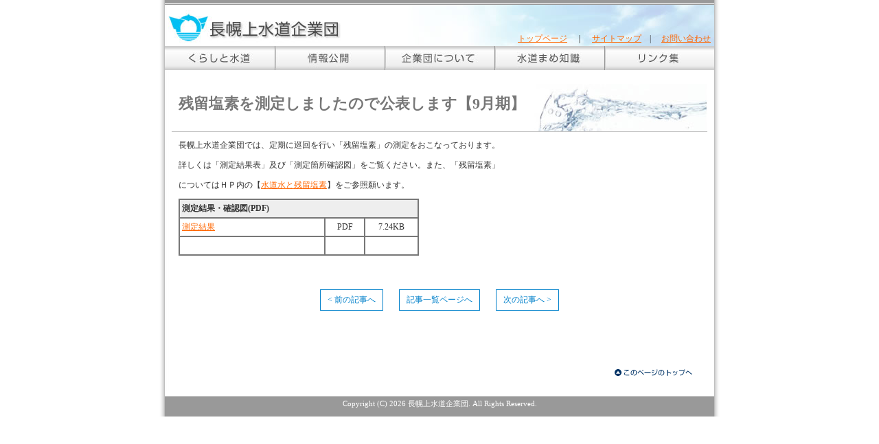

--- FILE ---
content_type: text/css
request_url: https://www.nagahoro.jp/wp/wp-content/themes/nhw/css/style.css?20231027
body_size: 66
content:
@charset "utf-8";

@import url(base.css?20231027);
@import url(div.css?20231027);
@import url(navi.css?20231027);
@import url(add.css?20231027);



--- FILE ---
content_type: text/css
request_url: https://www.nagahoro.jp/wp/wp-content/themes/nhw/css/base.css?20231027
body_size: 3236
content:
@charset "utf-8";

body {
    font-size: 12px;
    line-height: 1.6em;
    color: #333;
    background-color: #fff;
    margin: 0;
    padding: 0;
    text-align: center;
    box-sizing: border-box;
}

.fntMain {
    margin: 0;
    padding: 5px;
    color: #333;
    font-size: 12px;
    line-height: 20px;
}

.imgBorder {
    border: 1px solid #ccc;
}

.imgRight {
    float: right;
    margin-left: 5px;
}
.imgLeft {
    float: left;
    margin-right: 5px;
}

/*******リンク設定*******/

#footer a:link,
#footer a:visited {
    color: #002800;
    text-decoration: none;
}
#footer a:hover {
    color: #fff;
    text-decoration: none;
}

#topLeftBox a {
    color: #f60;
    text-decoration: underline;
}

#link a:link,
#link a:visited {
    color: #0080ca;
    text-decoration: none;
}

#link a:hover {
    color: #f60;
    text-decoration: none;
}

a:link {
    color: #f60;
    text-decoration: underline;
}

a:hover {
    color: #f60;
    text-decoration: underline;
}

a:visited {
    color: #069;
    text-decoration: underline;
}

.small {
    font-size: 10px;
}

.midashi {
    font-size: 14px;
    text-transform: uppercase;
    color: #f60;
    font-weight: bold;
}
.midashi_Blue {
    font-size: 14px;
    font-weight: bold;
    color: #36c;
}

.midashi_Blue02 {
    font-size: 14px;
    font-weight: bold;
    color: #036;
}
.midashi_gray {
    font-size: 14px;
    font-weight: bold;
    color: #333;
}

.midashi02 {
    font-size: 14px;
    font-weight: bold;
    color: #ff6633;
    padding-top: 10px;
    padding-bottom: 10px;
}

.midashi03 {
    font-size: 14px;
    font-weight: bold;
    color: #036;
    padding-top: 10px;
    padding-bottom: 10px;
}

.midashi04 {
    font-size: 14px;
    font-weight: bold;
    color: #036;
}

.lead {
    margin: 0 0 20px 0;
}

.fntred {
    color: #f00;
}

.fntgreen {
    color: #090;
}

.fntblue {
    color: #06c;
    font-size: 12px;
    line-height: 18px;
}

.fntorange {
    color: #ff6633;
}

.cap {
    font-size: 10px;
    line-height: 16px;
    color: #333;
}

.fntBold {
    font-size: 12px;
    line-height: 18px;
    font-weight: bold;
    color: #333;
    padding: 5px;
}

.fntBoldwh {
    font-size: 12px;
    line-height: 18px;
    font-weight: bold;
    color: #fff;
    padding: 5px;
}

.fntMain14px {
    font-size: 14px;
    line-height: 20px;
    color: #333;
}
.imgborderRight {
    float: right;
    border: 1px solid #ccc;
}
#contmain_noleft .list_dot {
    padding-left: 3px;
}
#contmain_noleft .list_dot li {
    padding: 3px 0;
}
#contmain_noleft .list_dot li::marker {
    content: none;
}

#contmain_noleft .list_dot li::before {
    content: "";
    display: inline-block;
    width: 8px;
    height: 8px;
    border-radius: 100vw;
    background-color: #3399ff;
    margin-right: 6px;
}
#contmain_noleft .link_pdf::after {
    content: url(../img/icon_pdf.svg);
    display: inline-block;
    width: 10px;
    height: auto;
    padding: 0 3px;
    transform: translateY(1px);
}

/*.next{
background-image: url(../common/img/ty-next.gif);
background-repeat: no-repeat;
background-position: 0 3px;
padding-left: 11px;
}*/

.check {
    color: #f00;
    font-weight: normal;
    font-size: 10px;
}

.pageTop {
    margin: 0 auto;
    padding: 12px 0px 20px 20px;
    width: 560px;
    text-align: right;
    float: right;
}


--- FILE ---
content_type: text/css
request_url: https://www.nagahoro.jp/wp/wp-content/themes/nhw/css/div.css?20231027
body_size: 14997
content:
@charset "utf-8";

/* CSS Document */

/*************************************************テキストカラー・リンクテキストカラー************************/

a {
    color: #036; /*通常のリンクテキストカラー*/
    text-decoration: underline; /*マウスが乗った時下線を表示（つけない場合は underline を none へ）*/
}
a:hover {
    color: #09c; /*マウスが乗った時の通常のリンクテキストカラー*/
    text-decoration: underline; /*マウスが乗った時下線を表示（つけない場合は underline を none へ）*/
}

/*************************************************共通セレクタ*************************************************/

* {
    margin: 0;
    padding: 0;
}

img,
a img {
    border: 0;
    vertical-align: bottom;
    max-width: 100%;
    height: auto;
}

hr {
    display: block;
    float: none;
    clear: both;
    margin: 20px auto 20px 0;
    width: 600px;
    height: 1px;
    border: 0 none;
    background: #b2b2b2;
    font-size: 1px;
    line-height: 1px;
}

.CNT {
    text-align: center;
}
.L {
    text-align: left;
}
.R {
    text-align: right;
}

.clr {
    clear: both;
}

.clrFix:before,
.clrFix:after {
    content: " ";
    display: table;
}
.clrFix:after {
    clear: both;
}
.clrFix {
    *zoom: 1;
}

/*************************************************基本レイアウト***********************************************/

#bg {
    width: 820px;
    background-image: url(../img/background.jpg);
    background-repeat: repeat-y;
    background-position: center;
    text-align: center;
    margin: 0 auto;
}

#container {
    width: 800px;
    /* margin:0 1px 0 1px; */
    margin: 0 auto;
    padding: 0;
    text-align: left;
}

#head_line {
    margin: 0 auto;
    padding: 0;
    background-image: url(../img/head_line.gif);
    background-position: top;
    background-repeat: no-repeat;
    height: 7px;
}

#head {
    background-image: url(../img/header_bk.jpg);
    background-position: right;
    background-repeat: no-repeat;
}

#head_logo {
    width: 400px;
    height: 60px;
    float: left;
    margin: 0 0 0 5px;
}

#head_text {
    width: 300px;
    float: right;
    /* padding:30px 5px 0 0; */
    padding: 40px 5px 0 0;
    text-align: right;
    vertical-align: bottom;
    margin: 0;
}

#head_text .txt_red {
    color: #f60;
}

/*-- float下の背景用 --*/
#head:after {
    content: "";
    display: block;
    clear: both;
    height: 0px;
    overflow: hidden;
}

/*¥*/
* html #head {
    height: 1em;
    overflow: visible;
}
/**/
/*-- float下の背景用 END--*/

/************* menu *************/
#menu {
    margin: 0 auto;
    padding: 0;
    width: 800px;
    height: 100%;
    /*
margin:0;
padding: 5px 0 15px 0;
*/
    float: left;
    background-color: #fff;
}

#left_menu {
}

/*見出しタイトル*/
#contmain h1,
#contmain_noleft h1 {
    display: table-cell;
    margin: 0 0 10px;
    padding: 10px 250px 10px 10px;
    width: 360px;
    height: 59px;
    border-bottom: 1px solid #c3c3c3;
    background: url(../img/midashi.jpg) no-repeat right bottom;
    color: #777;
    font-weight: bold;
    font-size: 180%;
    line-height: 1.2;
    /* letter-spacing: -1px; */
    text-align: left;
    vertical-align: middle;
}
#contmain_noleft h1 {
    width: 520px;
}

/*各項目タイトル*/
#contmain h2,
#contmain_noleft h2 {
    margin: 15px 0;
    padding: 4px 5px 4px 25px;
    width: 580px;
    min-height: 15px;
    background: url(../img/midashi_sub.gif) no-repeat left top;
    color: #ff8129;
    font-weight: normal;
    font-size: 120%;
    line-height: 1.3;
}
#contmain_noleft h2 {
    width: 740px;
}

/*各項目中タイトル*/
#contmain h3,
#contmain_noleft h3 {
    font-size: 100%;
    margin: 10px 0 5px 5px;
    padding: 0 0 0 15px;
    background-image: url(../img/h3_icon_02.gif);
    background-repeat: no-repeat;
    background-position: left;
    font-weight: bold;
    color: #39f;
}

#contmain p,
#contmain_noleft p {
    margin: 10px 0;
}
#contmain article > p,
#contmain_noleft article > p {
    padding: 0 10px;
    width: 590px;
}
#contmain_noleft article > p {
    width: 740px;
}

#contmain p.wp-caption-text,
#contmain_noleft p.wp-caption-text {
    margin: 0;
    font-size: 80%;
}

/****** テキストカラー *******/

/*サブページタイトル*/
/*
h3{
clear:left;
margin:0 0 0 0;
font-size:20px;
font-weight:normal;
background:url(img/common/bg_h2.gif) no-repeat;
height:42px;
line-height:42px;
margin:4px 1px 0 1px;
width:800px;
text-indent:12px;
}
*/

/*ヘッダーメニュー*/
#head_menu {
    width: 800px;
    background: url(img/common/bg_menu.gif) no-repeat;
    text-align: right;
    font-size: 10px;
    height: 44px;
    color: #fff;
}

#head_menu ul {
    list-style-type: none;
    padding: 1px 0 0 1px;
}
#head_menu ul li {
    float: left;
    background: url(img/common/bg_menu_sub.gif) right no-repeat;
    padding: 0 10px 0 8px;
    text-align: center;
    height: 42px;
    line-height: 42px;
}
#head_menu a {
    color: #fff;
    font-size: 12px;
    letter-spacing: 1px;
    text-decoration: none;
    height: 25px;
    vertical-align: middle;
    margin: 0 4px 0 4px;
}
#head_menu a:hover {
    color: #ff0066;
}

/*コンテンツ枠*/
#contents {
    margin: 6px 10px 0px 10px;
    padding: 0 0 20px 0;
    zoom: 100%;
}
#contents:after {
    content: "";
    clear: both;
    height: 0;
    display: block;
    visibility: hidden;
}

/*フッターコピーライト部分*/
#copy {
    width: 800px;
    margin: auto;
    background-image: url(../img/footer.gif);
    background-repeat: no-repeat;
    background-position: center;
    text-align: center;
    height: 37px;
    line-height: 37px;
    font-size: 11px;
    color: #fff;
    clear: both;
}
#copy a {
    color: #fff !important;
    text-decoration: none;
}

/*************************************************その他のページ*************************************************/
#other_page {
    margin: 0 10px 0 10px;
}
#other_page h4 {
    background: url(img/common/bg_h3.gif) no-repeat left top;
    text-indent: 10px;
    font-size: 13px;
    color: #333;
    margin: 20px 0 0 0;
    line-height: 1em;
    clear: left;
}
#other_page h5 {
    font-size: 100%;
    line-height: 1em;
    vertical-align: top;
    margin: 14px 0 0 0;
    color: #003333;
    clear: left;
}
#other_page div.typeA {
    clear: left;
}
#other_page div.typeA p {
    margin: 2px 0 0 0;
    line-height: 160%;
}
#other_page div.typeB {
    margin: 2px 0 10px 0;
    line-height: 160%;
    clear: left;
    zoom: 100%;
}
#other_page div.typeB:after {
    content: "";
    clear: both;
    height: 0;
    display: block;
    visibility: hidden;
}
#other_page div.typeB p {
}
#other_page div.typeB div.left {
    float: left;
    width: 375px;
}
#other_page div.typeB div.right {
    float: left;
    width: 375px;
    margin: 0 0 0 20px;
}
#other_page p.margin_none {
    margin: 0;
}
#other_page p {
    margin: 6px 0 0 0;
}

/*テーブルセット*/
#tbl_setA {
    border: #333 solid 1px;
    border-collapse: collapse;
    margin: 0;
}
#tbl_setA th {
    border: #333 solid 1px;
    background: url(img/bg_th_a.gif);
    padding: 6px;
    color: #333;
    text-align: center;
}
#tbl_setA td {
    border: #333 solid 1px;
    padding: 6px;
}

/******************************************************************************************************/

/*フッター*/
#p-copy {
    width: 820px;
    text-align: left;
}
#p-copy p a {
    background: url(img/common/copy_pondt_wt.gif) no-repeat;
    display: block;
    width: 24px;
    height: 13px;
    text-indent: -9999px;
    margin: 5px 0 0 796px;
    _margin: 5px 0 0 786px;
}

/*******************************印刷用*****************************************/

@media print {
    #container {
        width: 800px;
    }

    #menu {
        /*zoom: 0.98;*/
        margin: 0px auto;
        padding-top: 5px;
        padding-right: 0px;
        padding-bottom: 10px;
        padding-left: 0px;
        width: 805px;
        height: 100%;
        /*
	margin:0;
	padding: 5px 0 15px 0;
	*/
        float: left;
        background-color: #fff;
    }
}

/*************************************************************************************/

/*************　次ページ　sidebar　*************/
#leftbar {
    margin: 0px;
    padding: 5px 0 0 0;
    float: left;
    width: 170px;
    height: 100%;
    background-color: #fff;
    text-align: left;
}

/*************　nextmenu　*************/
#nextmenu {
    margin: 0px;
    padding: 5px 0 0 0;
    width: 170px;
    height: 100%;
    background-color: #fff;
}

/*次ページ以降メインコンテンツ*/
#contmain {
    float: left;
    width: 620px;
    margin: 0;
    padding: 10px 0 10px 10px;
}

/* サイトマップ・リンク集・水道まめ知識 */
#contmain_noleft {
    float: none;
    width: 780px;
    margin: 0;
    padding: 10px;
}

/* ------------ 新着情報　20110401 更新 ------------------------------*/

#contmain_news {
    margin: 10px auto;
    text-align: center;
    padding: 0;
}

#news_title {
    margin: 0;
    padding: 0;
}

#news #news_title,
#latest #news_title,
#emergency #news_title {
    margin: 20px 10px 10px;
}

#news_list {
    background: #fff;
    margin: 0;
    padding: 0 10px;
}

#news_list .date {
    padding: 0;
    /*background-image: url(../../index/news_arrow.gif);
background-repeat: no-repeat;*/
    color: #666;
    font-size: 1.1em;
}

/*過去の更新情報へ*/
.link_ex_news {
    text-align: right;
    width: 780px;
    margin: 10px 0 5px 0;
}

.link_ex_news a {
    color: #0080ca;
}

/*----過去の更新情報　20110401　追加---------------------------------------*/

/*20110502 石井 news_kako：高さ指定130px→200px　履歴数が増えた場合ページ内でスクロールするよう「overflow」追加 */

#news_kako {
    width: 778px;
    /*height: 200px;
_height: 210px;
scrollbar-base-color: #EEF5FA;
scrollbar-arrow-color: #236FBD;
overflow: auto;*/
    margin: 0 auto;
    padding: 2px 0 0 0;
    text-align: left;
}

#news_kako h2 {
    font-size: 12px;
    margin: 0;
    padding: 0;
}

#news_kako ul {
    margin: 0;
    padding: 0 10px;
    background: #fff;
}

#news_kako li {
    margin: 0;
    padding: 5px 0;
    border-bottom: 1px dotted #ccc;
    list-style-type: none;
}

#news_kako a {
    color: #0080ca;
    text-decoration: none;
}
#news_kako a:hover {
    background-color: #ebf3fb;
}

/*----過去の更新情報　20110401　追加 END--------------------------------------*/

/* ------------ 新着情報　END --------------------------------------------------------------*/

/*------------- トップボタン設定　20110401追加 -----------------------*/
#top_menubtn {
    width: 800px;
    text-align: center;
    margin: 10px auto;
}

#top_menubtn img {
    margin: 5px;
}

/*------------- footer アドレス　20110401追加 -----------------------*/
#foot_add {
    width: 780px;
    text-align: center;
    margin: 0 auto;
    line-height: 1.5em;
    font-size: 14px;
}

.page_top {
    width: 600px;
    text-align: right;
    margin: 10px 0px;
}

.page_top_noleft {
    width: 760px;
    text-align: right;
    margin: 10px 0px;
}

/* 次ページ以降　リスト */

#contmain ul,
#contmain ol,
#contmain_noleft ul,
#contmain_noleft ol {
    margin: 0;
    padding: 0;
    margin: 10px 0 15px 0;
    padding: 0 0 0 20px;
}

/* ページネーション */

.pagination {
    margin: 10px;
    padding: 10px;
    list-style: none;
    text-align: center;
}
ol.pagination li {
    display: inline-block;
    margin: 0 10px 5px 0;
    text-align: center;
}
ol.pagination li span {
    display: block;
    padding: 2px 5px;
    border: 1px solid #ccc;
    color: #ccc;
}
ol.pagination li a {
    display: block;
    padding: 2px 5px;
    border: 1px solid #0080ca;
    color: #0080ca;
    text-decoration: none;
}
ol.pagination li a:hover,
.pagination li.current span {
    background: #0080ca;
    color: #fff;
    border-color: #0080ca;
}
ol.pagination li.first span,
ol.pagination li.last span,
ol.pagination li.prev span,
ol.pagination li.next span,
ol.pagination li.first a,
ol.pagination li.last a,
ol.pagination li.prev a,
ol.pagination li.next a {
    /*border: 0 none;*/
    font-size: 1em;
}

ol.pagination li.first a:hover,
ol.pagination li.last a:hover,
ol.pagination li.prev a:hover,
ol.pagination li.next a:hover {
    /*background: none;
color: #0080ca;
text-decoration: underline;*/
}

div.pagination .prev,
div.pagination .next,
div.pagination .back {
    display: inline-block;
    margin: 10px;
    padding: 5px 10px;
    border: 1px solid #ccc;
    color: #ccc;
    text-align: center;
}
div.pagination a.prev,
div.pagination a.next,
div.pagination a.back {
    border-color: #0080ca;
    color: #0080ca;
    text-decoration: none;
}
div.pagination a.prev:hover,
div.pagination a.next:hover,
div.pagination a.back:hover {
    background: #0080ca;
    color: #fff;
}

/****************** adobe reader 設定 *********************/

.adobe {
    color: #666;
    font-size: 10px;
}

/****************** 浄水処理工程 テーブル *********************/

#plant_table {
    width: 530px;
    margin: 20px 0 20px 0;
}

#plant_table .img1 {
    margin-bottom: 10px;
}

#plant_table .text3 {
    margin: 10px;
    vertical-align: top;
}

#plant_table .align1 {
    vertical-align: top;
}

/*--------- グーグルマップ設定 ----------------*/
.g_map {
    text-align: center;
    margin: 20px 0 10px 0;
    padding-top: 10px;
}

/*業者見出し　追加*/

.contractor_midashi {
    text-align: center;
    margin: 10px 0 5px 0;
}

.contractor_btn {
    text-align: center;
    margin: 10px 0 60px 0;
}

.contractor_list {
    text-align: center;
    margin: 10px 0 5px 0;
}

/****************** サイトマップ *********************/

#sitemap #contmain_noleft p {
    margin: 20px 0 0 110px;
}
#sitemap #contmain_noleft #sitemap_list {
    list-style-type: none;
    margin: 0 0 0 110px;
    padding: 0;
}
#sitemap #contmain_noleft #sitemap_list li {
    margin: 0;
    padding: 0;
}
#sitemap #contmain_noleft #sitemap_list li a {
    display: inline-block;
    padding-left: 20px;
    background: url(../img/site_01.gif) no-repeat left top;
}
#sitemap #contmain_noleft #sitemap_list li:last-child a {
    background-image: url(../img/site_03.gif);
}
#sitemap #contmain_noleft #sitemap_list ul {
    margin: 0;
    padding: 0 0 0 45px;
    list-style-type: none !important;
    background: url(../img/site_02.gif) repeat-y left top;
}

/******************************* 印刷用 *****************************************/

@media print {
    #container {
        width: 800px;
    }

    #menu {
        /*
	zoom: 0.98;
	*/
        margin: 0 auto;
        padding-top: 5px;
        padding-right: 0px;
        padding-bottom: 10px;
        padding-left: 0;
        width: 805px;
        height: 100%;
        /*
	margin:0;
	padding: 5px 0 15px 0;
	*/
        float: left;
        background-color: #fff;
    }
}


--- FILE ---
content_type: text/css
request_url: https://www.nagahoro.jp/wp/wp-content/themes/nhw/css/navi.css?20231027
body_size: 4807
content:
@charset "utf-8";

/* パンくず */

.container_navi{
font-size:10px;
margin:0;
padding:0 0 10px 3px;
}

/******************メインメニュー設定******************/

#left_menu ul{
margin:0;
padding:0;
list-style:none;
}

#left_menu li{
float:left;
}

#left_menu a{
text-decoration:none;
text-indent:-1000px;
text-align:center;
width:160px;
height:35px;
overflow:hidden;
display:block;
}


#menu01 a:link,
#menu01 a:visited {
/* background:url(../img/leme_00.jpg) no-repeat; */
background-image:url(../img/leme_00.jpg);
background-repeat:no-repeat;
}
#menu01 a:hover {
/* background:url(../img/leme_01.jpg) no-repeat; */
background-image:url(../img/leme_01.jpg);
background-repeat:no-repeat;
width:160px;
height:35px;
}

#menu02 a:link,
#menu02 a:visited {
/* background:url(../img/leme_10.jpg) no-repeat; */
background-image:url(../img/leme_10.jpg);
background-repeat:no-repeat;
}
#menu02 a:hover {
/* background:url(../img/leme_11.jpg) no-repeat; */
background-image:url(../img/leme_11.jpg);
background-repeat:no-repeat;
width:160px;
height:35px;
}

#menu03 a:link,
#menu03 a:visited {
/* background:url(../img/leme_20.jpg) no-repeat; */
background-image:url(../img/leme_20.jpg);
background-repeat:no-repeat;
}
#menu03 a:hover {
/* background:url(../img/leme_21.jpg) no-repeat; */
background-image:url(../img/leme_21.jpg);
background-repeat:no-repeat;
width:160px;
height:35px;
}

#menu04 a:link,
#menu04 a:visited {
/* background:url(../img/leme_30.jpg) no-repeat; */
background-image:url(../img/leme_30.jpg);
background-repeat:no-repeat;
}
#menu04 a:hover {
/* background:url(../img/leme_31.jpg) no-repeat; */
background-image:url(../img/leme_31.jpg);
background-repeat:no-repeat;
width:160px;
height:35px;
}

#menu05 a:link,
#menu05 a:visited {
/* background:url(../img/leme_40.jpg) no-repeat; */
background-image:url(../img/leme_40.jpg);
background-repeat:no-repeat;
}
#menu05 a:hover {
/* background:url(../img/leme_41.jpg) no-repeat; */
background-image:url(../img/leme_41.jpg);
background-repeat:no-repeat;
width:160px;
height:35px;
}


/******************次ページ左メニュー設定******************/

#next_menu ul{
margin: 0;
padding: 0;
border-top: 1px solid #ccc;
list-style: none;
}
#next_menu li{
border: 1px solid #ccc;
border-top: 0 none;
}
#next_menu a{
display: block;
padding: 6px 0;
/*overflow: hidden;*/
font-weight: bold;
font-size: 12.5px;
line-height: 16px;
letter-spacing: -1px;
/*white-space: nowrap;*/
text-decoration: none;
/*text-indent:-1000px;*/
text-align: center;
}
#next_menu a:link,
#next_menu a:visited{
background: #fefefe;
color: #617897;
}
#next_menu a:hover,
#next_menu a:active{
background: url(../img/leme_bg.gif) repeat-x center center;
color: #ef8e30;
}




/******************フッダメニュー設定******************/


#footer{
	float: left;
	margin: 5px 0px;
	padding: 0;
	width: 800px;
	height: 37px;
	text-align: left;
	background-image: url(../img/footer.gif);
}

#footer .footertext{
	/*margin:10px;*/
	padding: 0;
	font-size: 0.9em;
	color: #333;
}

/******************ログインテーブル********************/

.login_table{
/*border-bottom:1px solid #EAEAEA;*/
margin:10px 0px;
padding:0;
width:400px;
text-align:left;
font-size:1.1em;
line-height:20px;
}

.login_table th{
vertical-align:top;
width:80px;
font-weight:normal;
text-align:left;
background-image:url(../../cgi/img/back_login.gif);
}
.login_table td{
vertical-align:top;
width:320px;
text-align:left;
}

/******************フォーム********************/

.id{
/*border-bottom:1px solid #EAEAEA;*/
margin:0px;
padding:0px 2px;
width:200px;
height:20px;
font-size:0.9em;
line-height:20px;
background-color:#E9EFFB;
}

.password{
/*border-bottom:1px solid #EAEAEA;*/
margin:0 ;
padding:0px 2px;
width:200px;
height:20px;
font-size:0.9em;
line-height:20px;
background-color:#E9EFFB;
}

.edit{
/*border-bottom:1px solid #EAEAEA;*/
margin:0px;
padding:2px;
}

.form_title{
/*border-bottom:1px solid #EAEAEA;*/
margin:0 ;
padding:0px 2px;
width:490px;
height:20px;
font-size:0.9em;
line-height:20px;
background-color:#E9EFFB;
}

.form_summary{
margin:0px;
padding:2px;
width:490px;
height:70px;
font-size:0.9em;
background-color:#E9EFFB;
}

.form_url{
/*border-bottom:1px solid #EAEAEA;*/
margin:0 ;
padding:0px 2px;
width:400px;
height:20px;
font-size:0.9em;
line-height:20px;
background-color:#E9EFFB;
}

.form_content{
/*border-bottom:1px solid #EAEAEA;*/
margin:0 ;
padding:0px 2px;
width:490px;
height:130px;
font-size:0.9em;
line-height:20px;
background-color:#E9EFFB;
}

.item{
width:110px;
margin:0px;
padding:2px;
background-color:#E9EFFB;
}

.content{
width:460px;
min-height:50px;
height:50px;
margin:0px;
padding:2px;
background-color:#E9EFFB;
}




/******************サブメニュー設定******************/

#submenu{
	margin:40px 2px 0px 0px;
	padding:0px 0 0 0;
	width:300px;
	height:20px;
	float:right;
	text-align:right;
	
}



--- FILE ---
content_type: text/css
request_url: https://www.nagahoro.jp/wp/wp-content/themes/nhw/css/add.css?20231027
body_size: 2054
content:
@charset "utf-8";

/*************************************************表組み******************************************/
table{
margin: 0 10px;
border-collapse: collapse;
border: 2px solid #777;
/*font-size: 90%;*/
}
table.aligncenter{
float: none;
clear: both;
margin-left: auto;
margin-right: auto;
}
table.alignleft{
float: none;
margin-left: 0;
margin-right: auto;
}
table.alignright{
float: none;
margin-left: auto;
margin-right: 0;
}

#tinymce table.aligncenter{border: 0 none;}

th, td{
padding: 3px;
border: 2px solid #777;
line-height: 1.6;
}
th{
background-color: #eee;
font-weight: normal;
}
thead th,
thead td{
background-color:#eee;
text-align: center;
font-weight: bold;
}


table caption{
position: relative;
margin: 10px 0;
padding: 6px 14px 0;
width: auto;
min-height: 22px;
background: url(../img/midashi_caption_repeat.jpg) repeat-x center top;
white-space: nowrap;
color: #fff;
font-weight: normal;
font-size: 17px;
letter-spacing: 1px;
text-align: center;
text-shadow: 2px 1px 5px #333;
}

table caption:before{
content: "";
display: block;
width: 14px;
height: 100%;
position: absolute;
left: 0; bottom: 0;
background: url(../img/midashi_caption_left.jpg) no-repeat left top;
}
table caption:after{
content: "";
display: block;
width: 14px;
height: 100%;
position: absolute;
right: 0; bottom: 0;
background: url(../img/midashi_caption_right.jpg) no-repeat right top;
}


/* 罫線なしのテーブル */

table.bdrNone,
table.bdrNone th,
table.bdrNone td{border: 0 none;}
table.bdrNone th,
table.bdrNone td{padding: 5px 10px;}


/* 外枠付きテーブル */

table.frm{
margin: 10px;
padding: 5px 10px;
border: 1px solid #999;
border-collapse: collapse;
text-align: left;
line-height: 1.7em;
}
table.frm th,
table.frm td{
padding: 5px 10px;
border: 0 none;
line-height: 1.5;
}


/* 点線タイプのテーブル */

table.dsh{
text-align: left;
margin: 0 auto 20px 10px;
border: 0 none;
}
table.dsh th{
padding: 6px 0;
width: 220px;
border: 0 none;
border-bottom: 1px dashed #ccc;
background: transparent;
font-weight:normal;
}
table.dsh td{
padding: 6px 0;
border: 0 none;
border-bottom: 1px dashed #ccc;
}